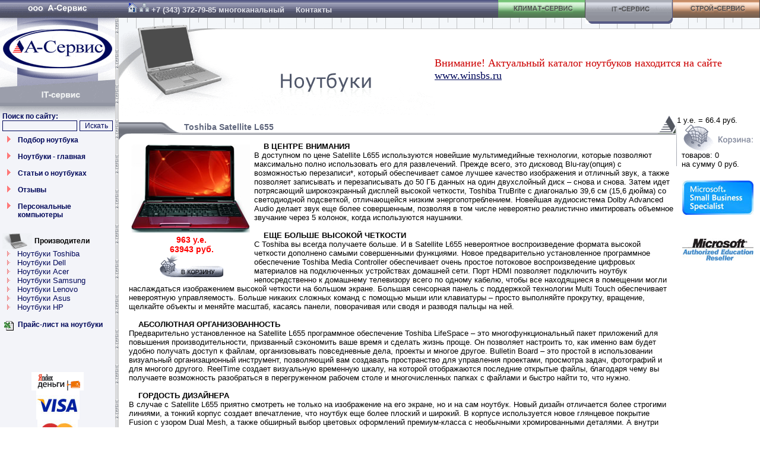

--- FILE ---
content_type: text/html; charset=windows-1251
request_url: http://www.a-service.ru/index.php?com=eshop&action=item&id=4298
body_size: 31375
content:
<html>
<head>
<link rel="stylesheet" href="http://www.a-service.ru/templates/style.css" type="text/css">
<link rel="stylesheet" href="http://www.a-service.ru/templates/Note.css" type="text/css">
<link rel="SHORTCUT ICON" href="http://www.a-service.ru/favicon.ico" />
<meta http-equiv="Content-Type" content="text/html; charset=windows-1251" />
<title>Ноутбук Toshiba Satellite L655 / Satellite / Ноутбуки Toshiba / Компания А-Сервис, Екатеринбург</title>
<meta name="description"    content="В интернет-магазине компании А-Сервис вы можете ознакомиться с техническими характеристиками ноутбука Toshiba Satellite L655, заказать и купить ноутбук Toshiba Satellite L655"/>
<meta name="keywords"    content="Toshiba Satellite L655, ноутбук, цена, характеристики, описание, продажа, купить ноутбук Toshiba Satellite L655 "/>
<meta name="Robots" content="ALL">
<SCRIPT LANGUAGE="JavaScript" src="http://www.a-service.ru/templates/menu.js"></SCRIPT>
</head>
<body marginheight=0 marginwidth=0 topmargin=0 leftmargin=0 bottommargin=0 rightmargin=0 TEXT="#000000" BGCOLOR="#FFFFFF">

<table cellpadding=0 cellspacing=0 border=0 width="100%" height="100%">
<tr>
    <td width=194 valign=top class="leftcol">
	<table width="194" cellpadding=0 cellspacing=0 border=0>
	<tr height="179">
		<td width="194"><img src="http://www.a-service.ru/templates/images/Note/Logo.gif" height=179 width=194 border=0 USEMAP="#Logo_Map"></td>
<MAP NAME="Logo_Map">
<AREA SHAPE="poly" HREF="index.php?com=eshop&action=category&id=1" ALT="Ноутбук-Сервис" COORDS="194,136, 194,179, 0,179, 0,147">
<AREA SHAPE="poly" HREF="index.php" ALT="На главную" COORDS="194,0, 194,134, 0,145, 0,0">
</MAP>
	</tr>
	<tr>
		<td width="194" background="http://www.a-service.ru/templates/images/Note/Podmenu.gif" style="background-repeat: repeat-x">
<img src="/images/spacer.gif" width=1 height=10><br>

	   <TABLE class="t_search" cellpadding="0" cellspacing="0">
          <form method="GET" action="index.php">
		  <input type="hidden" name="com" value="search" />
          <tr><td class="menu" colspan="2">
          <a href="index.php?com=search">Поиск по сайту:</a>
          </td></tr>
          <tr><td>
          <input type="text" name="word" class="input_search">
          </td>
          <td align="right">
          <input type="submit" value="Искать" class="search_find">
          </td></tr>
          </FORM>
          </table>


<table class="menu" cellpadding=0 cellspacing=0>
<tr><td width="30" valign=top align=center><img src="http://www.a-service.ru/templates/images/Point_Big.gif"></td><td>
	<a href="http://www.winsbs.ru/index.php?com=eshop&id=313">Подбор ноутбука</a><br><br>
</td></tr>

<tr><td width="30" valign=top align=center><img src="http://www.a-service.ru/templates/images/Point_Big.gif"></td><td>
	<a href="?com=eshop&action=category&id=1">Ноутбуки - главная</a><br><br>
</td></tr>

<tr><td width="30" valign=top align=center><img src="http://www.a-service.ru/templates/images/Point_Big.gif"></td><td>
	<a href="index.php?page_id=9">Статьи о ноутбуках</a><br><br>
</td></tr>

<tr><td width="30" valign=top align=center><img src="http://www.a-service.ru/templates/images/Point_Big.gif"></td><td>
	<a href="index.php?page_id=11">Отзывы</a><br><br>
</td></tr>
<tr><td width="30" valign=top align=center><img src="http://www.a-service.ru/templates/images/Point_Big.gif"></td><td>
	<a href="http://www.winsbs.ru/index.php?com=eshop&id=6">Персональные компьютеры</a><br><br>
</td></tr>
</table>

<img src="http://www.a-service.ru/templates/images/spacer.gif" width=1 height=10><br>
<table class="menu" cellpadding=0 cellspacing=0>
<tr><td valign=middle><img hspace=4 src="http://www.a-service.ru/templates/images/Note/Podmenu_Point.gif"></td>
<td valign=middle>Производители</td></tr>
</table>


<table class="submenu" border=0 cellpadding=0 cellspacing=0>
<tr>
<td><img hspace=12 align="bottom" src="http://www.a-service.ru/templates/images/Point_Small.gif"></td>
<td><a href="http://www.winsbs.ru/index.php?com=eshop&id=198">Ноутбуки Toshiba</a></td>
</tr>
<tr>
<td><img hspace=12 align="bottom" src="http://www.a-service.ru/templates/images/Point_Small.gif"></td>
<td><a href="http://www.winsbs.ru/index.php?com=eshop&id=199">Ноутбуки Dell</a></td>
</tr>
<tr>
<td><img hspace=12 align="bottom" src="http://www.a-service.ru/templates/images/Point_Small.gif"></td>
<td><a href="http://www.winsbs.ru/index.php?com=eshop&id=200">Ноутбуки Acer</a></td>
</tr>
<tr>
<td><img hspace=12 align="bottom" src="http://www.a-service.ru/templates/images/Point_Small.gif"></td>
<td><a href="http://www.winsbs.ru/index.php?com=eshop&id=201">Ноутбуки Samsung</a></td>
</tr>
<tr>
<td><img hspace=12 align="bottom" src="http://www.a-service.ru/templates/images/Point_Small.gif"></td>
<td><a href="http://www.winsbs.ru/index.php?com=eshop&id=202">Ноутбуки Lenovo</a></td>
</tr>
<tr>
<td><img hspace=12 align="bottom" src="http://www.a-service.ru/templates/images/Point_Small.gif"></td>
<td><a href="http://www.winsbs.ru/index.php?com=eshop&id=204">Ноутбуки Asus</a></td>
</tr>
<tr>
<td><img hspace=12 align="bottom" src="http://www.a-service.ru/templates/images/Point_Small.gif"></td>
<td><a href="http://www.winsbs.ru/index.php?com=eshop&id=294">Ноутбуки HP</a></td>
</tr>
</table>



<table cellpadding=0 cellspacing=0 class=menu>
<tr><td width="30" valign=top align=center><img src="http://www.a-service.ru/templates/images/spacer.gif" width=30 height=1 
 alt=""><br><br></td><td> <br></td>
</tr>

<tr><td width="30" valign=top align=center><img src="http://www.a-service.ru/templates/images/spacer.gif" width=30 height=1 
 alt=""><br><img src="http://www.a-service.ru/templates/images/xls.gif" width=16 height=16 alt=""><br></td><td>
	<a href="http://www.a-service.ru/files/note.xls" target=_blank>Прайс-лист на ноутбуки</a>
<br><br>
</td></tr>
</table>

<img src="http://www.a-service.ru/templates/images/spacer.gif" width=1 height=20><br>

<br>
<br>
<noindex>
<table class="banners">
              <tr><td>
              <a href="http://money.yandex.ru" title='Мы принимаем Яндекс.Деньги'
              target="_blank"><img src="http://www.a-service.ru/templates/images/88x31-money.yandex.gif" width="88" height="31"
              border="0" alt='Мы принимаем Яндекс.Деньги'></a>
<br><img src="http://www.a-service.ru/templates/images/visa.jpg">
<br><img src="http://www.a-service.ru/templates/images/mastercard.jpg">
              </td></tr>
		<tr><td>
		<a href='http://www.gismeteo.ru/towns/28440.htm'><img src='http://informer.gismeteo.ru/28440-30.GIF' border=0></a>
		</td></tr>
</table>
</noindex>
<div class="paylinks">
<!--lm_php_ver=1.5--><!-- <ml_code></ml_code> --><!--<ml_code_response><ml_getver>6.3.3</ml_getver></ml_code_response>--><!-- <ml_code></ml_code> --><!--<ml_code_response><ml_getver>6.3.3</ml_getver></ml_code_response>--><!--2367117591111--><div id='boCC_2367117591111'></div><!--2d0d7619--><!--16320149--><!--9c7ec26b--><!--da5bb5de--><!--<ingots><ingots><ingots_version>2.2</ingots_version></ingots></ingots>--><!--<ingots><ingots><ingots_fversion>2.2f</ingots_fversion></ingots></ingots>--><!--<kappusto><kappusto><kappusto_version>1.3.3</kappusto_version></kappusto></kappusto>--><megaindex_noindex></megaindex_noindex><!-- links will appear here -->

<script type="text/javascript">
<!--
var _acic={dataProvider:10};(function(){var e=document.createElement("script");e.type="text/javascript";e.async=true;e.src="//www.acint.net/aci.js";var t=document.getElementsByTagName("script")[0];t.parentNode.insertBefore(e,t)})()
//-->
</script>


</div>

<br>
<br>

		</td>
	</tr>
	</table>
    </td>
    <td width="6" style="width: 6px;" background="http://www.a-service.ru/templates/images/Note/Middle_BG.gif" valign=top><img src="http://www.a-service.ru/templates/images/Note/Middle_Up.gif" height=136 width=6></td>
    <td width="*" valign=top>
	<table cellpadding=0 cellspacing=0 width="100%" height=40 background="http://www.a-service.ru/templates/images/Note/Upmenu_BG.gif">
	<tr>
	  <td><div class=topphone><a href="http://www.a-service.ru/"><img src="http://www.a-service.ru/templates/images/home.gif" border="0" alt="На главную" title="На главную"></a> <a href="http://www.a-service.ru/index.php?page_id=441"><img src="http://www.a-service.ru/templates/images/map.gif" border="0" alt="Карта сайта" title="Карта сайта"></a> +7 (343) 372-79-85 многоканальный <a href="index.php?page_id=24" class=topphone>Контакты</a></div></td>
		<td width="147"><A HREF="http://www.a-service.ru/index.php?com=eshop&id=2"
			ONMOUSEOVER="changeImages('Climat', 'http://www.a-service.ru/templates/images/Upmenu_Climat2.gif');"
			ONMOUSEOUT="changeImages( 'Climat', 'http://www.a-service.ru/templates/images/Upmenu_Climat1.gif');"
			><img NAME="Climat" src="http://www.a-service.ru/templates/images/Upmenu_Climat1.gif" width="147" height="40" border=0 vspace=0 hspace=0 alt="Климат-Сервис"></a></td>
		<td width="147"><img NAME="Note" src="http://www.a-service.ru/templates/images/Upmenu_Note2.gif" width="147" height="40" border=0 vspace=0 hspace=0 alt="Ноутбук-Сервис"></td>
		<td width="147"><A HREF="http://www.a-service.ru/index.php?com=eshop&id=3"
			ONMOUSEOVER="changeImages('Stroy', 'http://www.a-service.ru/templates/images/Upmenu_Stroy2.gif');"
			ONMOUSEOUT="changeImages( 'Stroy', 'http://www.a-service.ru/templates/images/Upmenu_Stroy1.gif');"
			><img NAME="Stroy" src="http://www.a-service.ru/templates/images/Upmenu_Stroy1.gif" width="147" height="40" border=0 vspace=0 hspace=0 alt="Строй-Сервис"></a></td>
	</tr>
	</table>
	<table cellpadding=0 cellspacing=0 width="100%" background="http://www.a-service.ru/templates/images/Note/UpBG.gif" style="background-repeat: repeat-x">
	<tr>
		<td align=left valign=top  style="background-repeat: no-repeat"><img src="http://www.a-service.ru/templates/images/Note/visual.gif" alt="Ноутбук-Сервис"></td>
		<td style="font-size:18px; color:#c00; text-align:left;"><noindex>Внимание! Актуальный каталог ноутбуков находится на сайте <a href="http://www.winsbs.ru/index.php?com=eshop&id=197">www.winsbs.ru</a></noindex></td>
	</tr>
	</table>
<table cellpadding=0 cellspacing=0 border=0 width="100%">
<tr><td valign=top>

<!-- note -->

<table cellpadding=0 cellspacing=0 width="100%" border=0>
<tr height=11>
<td colspan=3 align=right><img src="http://www.a-service.ru/templates/images/Note/Header_Up.gif" height=11></td>
</tr>
<tr height=30>
<td background="http://www.a-service.ru/templates/images/Note/HeaderBG.gif" width=110><img src="http://www.a-service.ru/templates/images/Note/Header_Left.gif" width="106" height=30></td>
<td valign=top background="http://www.a-service.ru/templates/images/Note/HeaderBG.gif" class="header">Toshiba Satellite L655</td>
<td background="http://www.a-service.ru/templates/images/Note/HeaderBG.gif" align=right><img src="http://www.a-service.ru/templates/images/Note/Header_Right.gif" height=30 width="30"></td>
</tr>
</table>

<table><tr><td><img src="http://www.a-service.ru/templates/images/spacer.gif" width=10 height=1></td><td>

<table border=0 cellspacing=4 cellpadding=0 align=left>
<tr><td><img src="http://www.a-service.ru/img/1077.jpg" align="left" alt="Toshiba Satellite L655" /></td></tr>
<tr><td align=center class=text>
<font color=red><b>963 у.е.</b></font><br>
<font color=red><b>63943&nbsp;руб.</b></font><br>


<a href="index.php?com=eshop&action=buy&id=4298"><img src="http://www.a-service.ru/templates/images/Note_InCart2.gif" border="0" alt="поместить товар в корзину"></a>
</td></tr></table>
<div class=text>
<P>&nbsp;&nbsp;&nbsp;<STRONG> В ЦЕНТРЕ ВНИМАНИЯ</STRONG><BR>В доступном по цене Satellite L655 используются новейшие мультимедийные технологии, которые позволяют максимально полно использовать его для развлечений. Прежде всего, это дисковод Blu-ray(опция) с возможностью перезаписи*, который обеспечивает самое лучшее качество изображения и отличный звук, а также позволяет записывать и перезаписывать до 50 ГБ данных на один двухслойный диск – снова и снова. Затем идет потрясающий широкоэкранный дисплей высокой четкости, Toshiba TruBrite с диагональю 39,6 см (15,6 дюйма) со светодиодной подсветкой, отличающейся низким энергопотреблением. Новейшая аудиосистема Dolby Advanced Audio делает звук еще более совершенным, позволяя в том числе невероятно реалистично имитировать объемное звучание через 5 колонок, когда используются наушники.<BR><STRONG><BR>&nbsp;&nbsp;&nbsp; ЕЩЕ БОЛЬШЕ ВЫСОКОЙ ЧЕТКОСТИ</STRONG><BR>С Toshiba вы всегда получаете больше. И в Satellite L655 невероятное воспроизведение формата высокой четкости дополнено самыми совершенными функциями. Новое предварительно установленное программное обеспечение Toshiba Media Controller обеспечивает очень простое потоковое воспроизведение цифровых материалов на подключенных устройствах домашней сети. Порт HDMI позволяет подключить ноутбук непосредственно к домашнему телевизору всего по одному кабелю, чтобы все находящиеся в помещении могли наслаждаться изображением высокой четкости на большом экране. Большая сенсорная панель с поддержкой технологии Multi Touch обеспечивает невероятную управляемость. Больше никаких сложных команд с помощью мыши или клавиатуры – просто выполняйте прокрутку, вращение, щелкайте объекты и меняйте масштаб, касаясь панели, поворачивая или сводя и разводя пальцы на ней.<BR><BR><STRONG>&nbsp;&nbsp;&nbsp; АБСОЛЮТНАЯ ОРГАНИЗОВАННОСТЬ</STRONG><BR>Предварительно установленное на Satellite L655 программное обеспечение Toshiba LifeSpace – это многофункциональный пакет приложений для повышения производительности, призванный сэкономить ваше время и сделать жизнь проще. Он позволяет настроить то, как именно вам будет удобно получать доступ к файлам, организовывать повседневные дела, проекты и многое другое. Bulletin Board – это простой в использовании визуальный организационный инструмент, позволяющий вам создавать пространство для управления проектами, просмотра задач, фотографий и для многого другого. ReelTime создает визуальную временную шкалу, на которой отображаются последние открытые файлы, благодаря чему вы получаете возможность разобраться в перегруженном рабочем столе и многочисленных папках с файлами и быстро найти то, что нужно.<BR><BR>&nbsp;&nbsp;&nbsp; <STRONG>ГОРДОСТЬ ДИЗАЙНЕРА</STRONG><BR>В случае с Satellite L655 приятно смотреть не только на изображение на его экране, но и на сам ноутбук. Новый дизайн отличается более строгими линиями, а тонкий корпус создает впечатление, что ноутбук еще более плоский и широкий. В корпусе используется новое глянцевое покрытие Fusion с узором Dual Mesh, а также обширный выбор цветовых оформлений премиум-класса с необычными хромированными деталями. А внутри эргономичная плоская клавиатура позволяет работать с удовольствием.<BR><BR>&nbsp;&nbsp;&nbsp; <STRONG>ЗАБОТА ОБ ЭКОЛОГИИ</STRONG><BR>Как и все новые ноутбуки Toshiba, Satellite L655 создан с расчетом на абсолютно эффективное энергопотребление, благодаря чему он получил столь желанный для всех производителей сертификат по стандарту Energy Star 5. Энергосберегающая утилита Eco мгновенно снижает энергопотребление, делая использование компьютера более экономичным и намного более безопасным для окружающей среды.</P>
</div></td></tr></table>
<style>
.infotable {
	font-family: Arial, sans-serif;
	font-size: 14px;
	border: #efefef 1px solid;
}
.infotable td {
	border-bottom: #808080 1px solid;
	border-right: #808080 1px solid;
}
.infotable td.itheader {
	border-bottom: #000000 2px solid;
	font-weight: bold;
}
</style>

<table><tr><td><img src="http://www.a-service.ru/templates/images/spacer.gif" width=10 height=1></td><td>
<p><font color=cc0000><b>Цена договорная, если нашли дешевле сообщите где и получите цену ниже, чем у конкурента.</b></font><br></p>
</td>
</tr></table>

<table cellpadding=0 cellspacing=0 width="100%" border=0>
<tr height=11>
<td colspan=3 align=right><img src="http://www.a-service.ru/templates/images/Note/Header_Up.gif" height=11></td>
</tr>
<tr height=30>
<td background="http://www.a-service.ru/templates/images/Note/HeaderBG.gif" width=110><img src="http://www.a-service.ru/templates/images/Note/Header_Left.gif" width="106" height=30></td>
<td valign=top background="http://www.a-service.ru/templates/images/Note/HeaderBG.gif" class="header">
Технические характеристики ноутбука</td>
<td background="http://www.a-service.ru/templates/images/Note/HeaderBG.gif" align=right><img src="http://www.a-service.ru/templates/images/Note/Header_Right.gif" height=30 width="30"></td>
</tr>
</table>

<table border=0 cellpadding=6 cellspacing=0 width="100%"><tr><td>
<table border=0 cellpadding=2 cellspacing=1 class="infotable"  width="100%">


<tr bgcolor=#E6EFF2>
<td valign=top>Тип процессора</td>
<td valign=top>Intel i5&nbsp;</td>
</tr>

<tr bgcolor=#E6EFF2>
<td valign=top>Процессор</td>
<td valign=top>Intel Core i5 i5-480M<br>
КЭШ 3 Mb<br>
FSB 1066 MHz<br>
Чипсет -&nbsp;</td>
</tr>

<tr bgcolor=#E6EFF2>
<td valign=top>Частота процессора</td>
<td valign=top>2.66&nbsp;GHz</td>
</tr>

<tr bgcolor=#E6EFF2>
<td valign=top>Оперативная память</td>
<td valign=top>технология : DDR3 RAM (1066 МГц)&nbsp;</td>
</tr>

<tr bgcolor=#E6EFF2>
<td valign=top>Объем оперативной памяти</td>
<td valign=top>3072&nbsp;Mb</td>
</tr>

<tr bgcolor=#E6EFF2>
<td valign=top>Жесткий диск</td>
<td valign=top>500 Гб&nbsp;</td>
</tr>

<tr bgcolor=#E6EFF2>
<td valign=top>Объем жесткого диска</td>
<td valign=top>500&nbsp;Gb</td>
</tr>

<tr bgcolor=#E6EFF2>
<td valign=top>Оптический привод</td>
<td valign=top>DVD-RW&nbsp;</td>
</tr>

<tr bgcolor=#E6EFF2>
<td valign=top>Аудио</td>
<td valign=top>поддерживаемый формат аудио : 24-разрядный стереозвукдинамики : встроенные стереодинамикиизготовитель : Звуковая система Toshiba Bass Enhanced Sound System с поддержкой Dolby  Advanced Audio&nbsp;</td>
</tr>

<tr bgcolor=#E6EFF2>
<td valign=top>Размеры</td>
<td valign=top>380,0 x 250,0 x 28,0 (спереди) / 37,9 (сзади)&nbsp;мм</td>
</tr>

<tr bgcolor=#E6EFF2>
<td valign=top>Операционная система</td>
<td valign=top>Windows 7 Home Premium&nbsp;</td>
</tr>

<tr bgcolor=#E6EFF2>
<td valign=top>Производитель</td>
<td valign=top>Intel&nbsp;</td>
</tr>

<tr bgcolor=#E6EFF2>
<td valign=top>Индекс процессора</td>
<td valign=top>480M&nbsp;</td>
</tr>

<tr bgcolor=#E6EFF2>
<td valign=top>Частота системной шины</td>
<td valign=top>1066 Мб&nbsp;</td>
</tr>

<tr bgcolor=#E6EFF2>
<td valign=top>Кеш-память</td>
<td valign=top>3 Мб&nbsp;</td>
</tr>

<tr bgcolor=#E6EFF2>
<td valign=top>Стандартный объем ОЗУ</td>
<td valign=top>3,072 (2,048 + 1,024) МБ&nbsp;</td>
</tr>

<tr bgcolor=#E6EFF2>
<td valign=top>Максимальный объем ОЗУ</td>
<td valign=top>максимальные возможности расширения : 8,192 МБ&nbsp;</td>
</tr>

<tr bgcolor=#E6EFF2>
<td valign=top>Скорость вращения шпинделя</td>
<td valign=top>5,400 об./мин.&nbsp;</td>
</tr>

<tr bgcolor=#E6EFF2>
<td valign=top>Оптический привод</td>
<td valign=top>DVD-RW&nbsp;</td>
</tr>

<tr bgcolor=#E6EFF2>
<td valign=top>Диагональ экрана</td>
<td valign=top>39,6 см (15,6 дюйма)&nbsp;</td>
</tr>

<tr bgcolor=#E6EFF2>
<td valign=top>Тип экрана</td>
<td valign=top>тип : TFT-дисплей Toshiba TruBrite  формата высокой четкости с высокой яркостью&nbsp;</td>
</tr>

<tr bgcolor=#E6EFF2>
<td valign=top>Разрешение и формат экрана</td>
<td valign=top>соотношением сторон 16 : 9 и светодиодной подсветкойвнутреннее разрешение :1366x768&nbsp;</td>
</tr>

<tr bgcolor=#E6EFF2>
<td valign=top>Поверхность экрана</td>
<td valign=top>-&nbsp;</td>
</tr>

<tr bgcolor=#E6EFF2>
<td valign=top>Наименование</td>
<td valign=top>ATI Mobility Radeon HD 5650 с поддержкой технологии HyperMemory&nbsp;</td>
</tr>

<tr bgcolor=#E6EFF2>
<td valign=top>Объем видео памяти</td>
<td valign=top>1024 МБ выделенной видеопамяти (при использовании технологии HyperMemory объем общей доступной графической памяти может достигать 2267 МБ в 32-разрядной операционной системе с системной памятью 3 ГБ или 4083 МБ в 64-разрядной операционной системе с системной памятью 8 ГБ)тип памяти : Видеопамять DDR3 (соотв. объединенная видеопамять и системная память)подключенная шина : PCI Express&nbsp;</td>
</tr>

<tr bgcolor=#E6EFF2>
<td valign=top>Встроенная камера</td>
<td valign=top>встроенная веб-камера VGA со встроенным микрофоном&nbsp;</td>
</tr>

<tr bgcolor=#E6EFF2>
<td valign=top>Сетевая карта</td>
<td valign=top>10BASE-T/100BASE-TX&nbsp;</td>
</tr>

<tr bgcolor=#E6EFF2>
<td valign=top>Wi-Fi</td>
<td valign=top>802.11b/g&nbsp;</td>
</tr>

<tr bgcolor=#E6EFF2>
<td valign=top>Bluetooth</td>
<td valign=top>V2.1+EDR&nbsp;</td>
</tr>

<tr bgcolor=#E6EFF2>
<td valign=top>WiMAX</td>
<td valign=top>нет&nbsp;</td>
</tr>

<tr bgcolor=#E6EFF2>
<td valign=top>RJ45 (LAN)</td>
<td valign=top>on&nbsp;</td>
</tr>

<tr bgcolor=#E6EFF2>
<td valign=top>Выход на наушники / Line-out</td>
<td valign=top>on&nbsp;</td>
</tr>

<tr bgcolor=#E6EFF2>
<td valign=top>Вход для микрофона</td>
<td valign=top>on&nbsp;</td>
</tr>

<tr bgcolor=#E6EFF2>
<td valign=top>USB</td>
<td valign=top>1 (слева) x порт eSATA/USB 2.02 (2 справа) x USB 2.0&nbsp;</td>
</tr>

<tr bgcolor=#E6EFF2>
<td valign=top>Разъем для монитора / телевизора</td>
<td valign=top>VGA,1 x HDMI с поддержкой формата сигнала 1080p&nbsp;</td>
</tr>

<tr bgcolor=#E6EFF2>
<td valign=top>Устройство чтения карт памяти</td>
<td valign=top>1 x Многофункциональное устройство считывания с карт (поддержка карт SD до 64 ГБ, Memory Stick  до 256 МБ, Memory Stick Pro до 16 ГБ и MultiMedia Card до 2 ГБ)&nbsp;</td>
</tr>

<tr bgcolor=#E6EFF2>
<td valign=top>Другие разъемы</td>
<td valign=top>-&nbsp;</td>
</tr>

<tr bgcolor=#E6EFF2>
<td valign=top>ПО в комплекте</td>
<td valign=top>Стек Toshiba Bluetooth Toshiba Bluetooth MonitorToshiba Disc CreatorРуководство пользователя ToshibaСлужебная программа для паролей супервизораToshiba AssistПрограмма помощника для камеры ChiconyФУНКЦИЯ РАСПОЗНАВАНИЯ ЛИЦА TOSHIBAMicrosoft  Works, Microsoft  Office Home and Student 2007 (бесплатная 60-дневная пробная версия)Toshiba Value Added Package (Toshiba Power Saver, служебная программа Toshiba Zooming, средство диагностики ПК Toshiba, флэш-карты Toshiba, общий драйвер для компонентов Toshiba, Toshiba Accessibility, Toshiba Button Support)McAfee  Internet Security (включая бесплатные обновления через Интернет в течение 30 дней)Игровая консоль WildTangentToshiba Photo ServiceToshiba Recovery Media CreatorConnectivity DoctorConfigFree Служебные программы и драйверы Toshiba&nbsp;</td>
</tr>

<tr bgcolor=#E6EFF2>
<td valign=top>Клавиатура</td>
<td valign=top>клавиш : 102клавиши Windows : Даспециальные функции : Полноразмерная клавиатура с цифровой клавиатурой на 10 цифр&nbsp;</td>
</tr>

<tr bgcolor=#E6EFF2>
<td valign=top>Указатель</td>
<td valign=top>Сенсорная панель с технологией Multi Touch&nbsp;</td>
</tr>

<tr bgcolor=#E6EFF2>
<td valign=top>Экранный ввод</td>
<td valign=top>-&nbsp;</td>
</tr>

<tr bgcolor=#E6EFF2>
<td valign=top>Тип аккумулятора</td>
<td valign=top>литий-ионный&nbsp;</td>
</tr>

<tr bgcolor=#E6EFF2>
<td valign=top>Время работы от аккумулятора</td>
<td valign=top>максимальное время работы : до 3 ч. 45 мин. (Mobile Mark 2007)&nbsp;</td>
</tr>

<tr bgcolor=#E6EFF2>
<td valign=top>Адаптер переменного тока</td>
<td valign=top>-&nbsp;</td>
</tr>

<tr bgcolor=#E6EFF2>
<td valign=top>Вес товара (без упаковки)</td>
<td valign=top>2.5 кг&nbsp;</td>
</tr>


</table>
</td></tr></table>


</td><td width=142 valign=top>
	<table cellpadding=0 cellspacing=0 border=0 width=142>
	<tr>
		<td width=2 class=news>	<img src="http://www.a-service.ru/templates/images/Note/Cart_Left.gif"></td>
		<td width=140 class="news"> 
		1 у.е. = 66.4&nbsp;руб.<br>
		<a href="index.php?com=eshop&action=trash"><img hspace=11 border=0 src="http://www.a-service.ru/templates/images/Note/Cart.gif"></a><br>
		&nbsp;&nbsp;товаров: 0 <br>&nbsp;&nbsp;на сумму 0 руб.

		</td>
	</tr>
	</table>
<noindex><center><a href="http://www.winsbs.ru/"><img vspace=20 border=0 src="http://www.a-service.ru/img/sbs.jpg" width=120 alt="Microsoft Small Business Specialist"></a></center>
<center><img vspace=20 border=0 src="http://www.a-service.ru/img/micro.jpg" width=120 alt="Microsoft Authorized Education Reseller"></center></noindex>

</td></tr></table>
    </td>
</tr>
</table>
<table cellpadding=0 cellspacing=0 class="t_footer">
<tr>
 <td class="w320"><img BORDER=0 src="http://www.a-service.ru/templates/images/Footer_left.gif" height=78 width=320></td>
 <td class="contact">

	<table cellpadding=0 cellspacing=0>
	<tr>
	 <td rowspan="4" class="td_contact_left">
	 Копирование материалов с сайта без ссылки на этот ресурс запрещено. <br>
	 Обращаем ваше внимание на то, что данный интернет-сайт носит исключительно информационный характер и ни при каких условиях не является публичной офертой, определяемой положениями Статьи 437 (2) Гражданского кодекса РФ.
	 </td>
	 <td class="td_contact_left"><b>Адрес:</b></td>
	 <td class="td_contact_right" width="400">620146 Екатеринбург, ул. Волгоградская 178, офис 18</td>
	</tr>
	<tr>
	 <td class="td_contact_left"><b>Телефон:</b></td>
	 <td class="td_contact_right">+7 (343) <b>372-79-85</b></td>
	</tr>
	<!--tr>
	 <td class="td_contact_left"><b>Факс:</b></td>
	 <td class="td_contact_right">+7 (343) <b>327-11-17</b></td>
	</tr-->
	<tr>
	 <td class="td_contact_left"><b>Email:</b></td>
	 <td class="td_contact_right"><a href="mailto:info@a-service.ru">info@a-service.ru</a></td>
	</tr>
	</table>

 </td>
 <td class="w110" rowspan="2">
	<img src="http://www.a-service.ru/templates/images/Footer_Main_right2.gif">
 </td>
</tr>
<tr>
 <td class="design_bottom">
 модернизация: Vulk & A-Service
 </td>
 <td class="banners_bottom">
      <TABLE>
      <tr><td>
<!--LiveInternet counter--><script language="JavaScript" type="text/javascript"><!--
document.write('<a href="http://www.liveinternet.ru/click" '+
'target=_blank><img src="http://counter.yadro.ru/hit?t12.2;r'+
escape(document.referrer)+((typeof(screen)=='undefined')?'':
';s'+screen.width+'*'+screen.height+'*'+(screen.colorDepth?
screen.colorDepth:screen.pixelDepth))+';u'+escape(document.URL)+
';'+Math.random()+
'" title="liveinternet.ru: показано число просмотров за 24 часа, посетителей за 24 часа и за сегодня" '+
'border=0 width=88 height=31></a>')//--></script><!--/LiveInternet-->
      </td>
      <td>
<!-- Rating@Mail.ru COUNTER --><script language="JavaScript" type="text/javascript"><!--
d=document;var a='';a+=';r='+escape(d.referrer)
js=10//--></script><script language="JavaScript1.1" type="text/javascript"><!--
a+=';j='+navigator.javaEnabled()
js=11//--></script><script language="JavaScript1.2" type="text/javascript"><!--
s=screen;a+=';s='+s.width+'*'+s.height
a+=';d='+(s.colorDepth?s.colorDepth:s.pixelDepth)
js=12//--></script><script language="JavaScript1.3" type="text/javascript"><!--
js=13//--></script><script language="JavaScript" type="text/javascript"><!--
d.write('<a href="http://top.mail.ru/jump?from=944547"'+
' target=_top><img src="http://d9.c6.be.a0.top.list.ru/counter'+
'?id=944547;t=52;js='+js+a+';rand='+Math.random()+
'" alt="Рейтинг@Mail.ru"'+' border=0 height=31 width=88/></a>')
if(11<js)d.write('<'+'!-- ')//--></script><noscript><img
src="http://d9.c6.be.a0.top.list.ru/counter?js=na;id=944547;t=52"
border=0 height=31 width=88
alt="Рейтинг@Mail.ru"></noscript><script language="JavaScript" type="text/javascript"><!--
if(11<js)d.write('--'+'>')//--></script>
<!--/COUNTER-->      
      </td>
      <td>

<script language="JavaScript" type="text/javascript">
<!--
  uralweb_d=document;
  uralweb_a='';
  uralweb_a+='&r='+escape(uralweb_d.referrer);
  uralweb_js=10;
//-->
</script>
<script language="JavaScript1.1" type="text/javascript">
<!--
  uralweb_a+='&j='+navigator.javaEnabled();
  uralweb_js=11;
//-->
</script>
<script language="JavaScript1.2" type="text/javascript">
<!--
  uralweb_s=screen;
  uralweb_a+='&s='+uralweb_s.width+'*'+uralweb_s.height;
  uralweb_a+='&d='+(uralweb_s.colorDepth?uralweb_s.colorDepth:uralweb_s.pixelDepth);
  uralweb_js=12;
//-->
</script>
<script language="JavaScript1.3" type="text/javascript">
<!--
  uralweb_js=13;
//-->
</script>
<script language="JavaScript" type="text/javascript">
<!--
uralweb_d.write('<a href="http://www.uralweb.ru/rating/go/a-service">'+
'<img border="0" src="http://hc.uralweb.ru/hc/a-service?js='+
uralweb_js+'&amp;rand='+Math.random()+uralweb_a+
'" width="88" height="31" alt="УралWeb"><'+'/a>');
//-->
</script>
<noscript>
<img border="0" src="http://hc.uralweb.ru/hc/a-service?js=0" width="88" height="31" alt="УралWeb">
</noscript>

      </td>
      <td><!--begin of Rambler's Top100 code --><img src="http://counter.rambler.ru/top100.cnt?491252" alt="" width=1 height=1 border=0><!--end of Top100 code--><!--begin of Top100 logo--><img src="http://top100-images.rambler.ru/top100/b1.gif" alt="Rambler's Top100" width=88 height=31 border=0><!--end of Top100 logo -->
      </td>
      <td>

<!-- HotLog -->

<script type="text/javascript" language="javascript">
hotlog_js="1.0";
hotlog_r=""+Math.random()+"&s=577595&im=34&r="+escape(document.referrer)+"&pg="+
escape(window.location.href);
document.cookie="hotlog=1; path=/"; hotlog_r+="&c="+(document.cookie?"Y":"N");
</script>
<script type="text/javascript" language="javascript1.1">
hotlog_js="1.1";hotlog_r+="&j="+(navigator.javaEnabled()?"Y":"N")
</script>
<script type="text/javascript" language="javascript1.2">
hotlog_js="1.2";
hotlog_r+="&wh="+screen.width+'x'+screen.height+"&px="+
(((navigator.appName.substring(0,3)=="Mic"))?
screen.colorDepth:screen.pixelDepth)</script>
<script type="text/javascript" language="javascript1.3">hotlog_js="1.3"</script>
<script type="text/javascript" language="javascript">hotlog_r+="&js="+hotlog_js;
document.write("<a href='http://click.hotlog.ru/?577595' target='_top'><img "+
" src='http://hit29.hotlog.ru/cgi-bin/hotlog/count?"+
hotlog_r+"&' border=0 width=88 height=31 alt=HotLog><\/a>")
</script>
<noscript>
<img src="http://hit29.hotlog.ru/cgi-bin/hotlog/count?s=577595&amp;im=34" border="0" 
 width="88" height="31" alt="HotLog">
</noscript>

<!-- /HotLog -->

<!-- Yandex.Metrika counter -->
<script type="text/javascript">
    (function (d, w, c) {
        (w[c] = w[c] || []).push(function() {
            try {
                w.yaCounter93663 = new Ya.Metrika({
                    id:93663,
                    clickmap:true,
                    trackLinks:true,
                    accurateTrackBounce:true,
                    webvisor:true
                });
            } catch(e) { }
        });

        var n = d.getElementsByTagName("script")[0],
            s = d.createElement("script"),
            f = function () { n.parentNode.insertBefore(s, n); };
        s.type = "text/javascript";
        s.async = true;
        s.src = "https://mc.yandex.ru/metrika/watch.js";

        if (w.opera == "[object Opera]") {
            d.addEventListener("DOMContentLoaded", f, false);
        } else { f(); }
    })(document, window, "yandex_metrika_callbacks");
</script>
<noscript><div><img src="https://mc.yandex.ru/watch/93663" style="position:absolute; left:-9999px;" alt="" /></div></noscript>
<!-- /Yandex.Metrika counter -->
 
      </td>
      </tr>
      </TABLE>
 </td>
</tr>
</table>
</body>
</html>